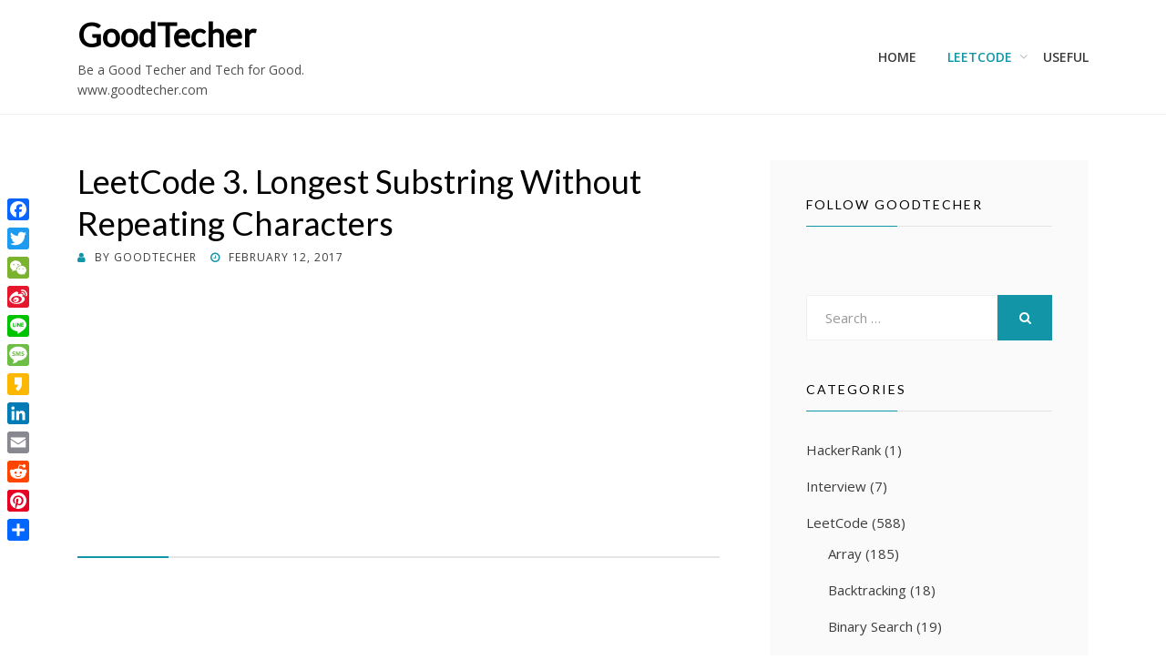

--- FILE ---
content_type: text/html; charset=UTF-8
request_url: https://www.goodtecher.com/leetcode-3-longest-substring-without-repeating-characters/
body_size: 13997
content:
<!DOCTYPE html>
<html dir="ltr" lang="en-US" prefix="og: https://ogp.me/ns#">
<head>
<meta charset="UTF-8">
<meta name="viewport" content="width=device-width, initial-scale=1.0">
<link rel="profile" href="http://gmpg.org/xfn/11">
<link rel="pingback" href="https://www.goodtecher.com/xmlrpc.php" />

<title>LeetCode 3. Longest Substring Without Repeating Characters | GoodTecher</title>

		<!-- All in One SEO 4.9.2 - aioseo.com -->
	<meta name="robots" content="max-image-preview:large" />
	<meta name="author" content="GoodTecher"/>
	<link rel="canonical" href="https://www.goodtecher.com/leetcode-3-longest-substring-without-repeating-characters/" />
	<meta name="generator" content="All in One SEO (AIOSEO) 4.9.2" />
		<meta property="og:locale" content="en_US" />
		<meta property="og:site_name" content="GoodTecher | Be a Good Techer and Tech for Good. www.goodtecher.com" />
		<meta property="og:type" content="article" />
		<meta property="og:title" content="LeetCode 3. Longest Substring Without Repeating Characters | GoodTecher" />
		<meta property="og:url" content="https://www.goodtecher.com/leetcode-3-longest-substring-without-repeating-characters/" />
		<meta property="article:published_time" content="2017-02-12T22:07:19+00:00" />
		<meta property="article:modified_time" content="2021-10-06T01:33:42+00:00" />
		<meta name="twitter:card" content="summary" />
		<meta name="twitter:title" content="LeetCode 3. Longest Substring Without Repeating Characters | GoodTecher" />
		<script type="application/ld+json" class="aioseo-schema">
			{"@context":"https:\/\/schema.org","@graph":[{"@type":"Article","@id":"https:\/\/www.goodtecher.com\/leetcode-3-longest-substring-without-repeating-characters\/#article","name":"LeetCode 3. Longest Substring Without Repeating Characters | GoodTecher","headline":"LeetCode 3. Longest Substring Without Repeating Characters","author":{"@id":"https:\/\/www.goodtecher.com\/author\/goodtechadmin\/#author"},"publisher":{"@id":"https:\/\/www.goodtecher.com\/#organization"},"datePublished":"2017-02-12T17:07:19-05:00","dateModified":"2021-10-05T21:33:42-04:00","inLanguage":"en-US","commentCount":10,"mainEntityOfPage":{"@id":"https:\/\/www.goodtecher.com\/leetcode-3-longest-substring-without-repeating-characters\/#webpage"},"isPartOf":{"@id":"https:\/\/www.goodtecher.com\/leetcode-3-longest-substring-without-repeating-characters\/#webpage"},"articleSection":"LeetCode, String, Adobe Interview Question, Amazon Interview Question, Bloomberg Interview Question, Yelp Interview Question"},{"@type":"BreadcrumbList","@id":"https:\/\/www.goodtecher.com\/leetcode-3-longest-substring-without-repeating-characters\/#breadcrumblist","itemListElement":[{"@type":"ListItem","@id":"https:\/\/www.goodtecher.com#listItem","position":1,"name":"Home","item":"https:\/\/www.goodtecher.com","nextItem":{"@type":"ListItem","@id":"https:\/\/www.goodtecher.com\/category\/leetcode\/#listItem","name":"LeetCode"}},{"@type":"ListItem","@id":"https:\/\/www.goodtecher.com\/category\/leetcode\/#listItem","position":2,"name":"LeetCode","item":"https:\/\/www.goodtecher.com\/category\/leetcode\/","nextItem":{"@type":"ListItem","@id":"https:\/\/www.goodtecher.com\/category\/leetcode\/string\/#listItem","name":"String"},"previousItem":{"@type":"ListItem","@id":"https:\/\/www.goodtecher.com#listItem","name":"Home"}},{"@type":"ListItem","@id":"https:\/\/www.goodtecher.com\/category\/leetcode\/string\/#listItem","position":3,"name":"String","item":"https:\/\/www.goodtecher.com\/category\/leetcode\/string\/","nextItem":{"@type":"ListItem","@id":"https:\/\/www.goodtecher.com\/leetcode-3-longest-substring-without-repeating-characters\/#listItem","name":"LeetCode 3. Longest Substring Without Repeating Characters"},"previousItem":{"@type":"ListItem","@id":"https:\/\/www.goodtecher.com\/category\/leetcode\/#listItem","name":"LeetCode"}},{"@type":"ListItem","@id":"https:\/\/www.goodtecher.com\/leetcode-3-longest-substring-without-repeating-characters\/#listItem","position":4,"name":"LeetCode 3. Longest Substring Without Repeating Characters","previousItem":{"@type":"ListItem","@id":"https:\/\/www.goodtecher.com\/category\/leetcode\/string\/#listItem","name":"String"}}]},{"@type":"Organization","@id":"https:\/\/www.goodtecher.com\/#organization","name":"GoodTecher","description":"Be a Good Techer and Tech for Good. www.goodtecher.com","url":"https:\/\/www.goodtecher.com\/"},{"@type":"Person","@id":"https:\/\/www.goodtecher.com\/author\/goodtechadmin\/#author","url":"https:\/\/www.goodtecher.com\/author\/goodtechadmin\/","name":"GoodTecher","image":{"@type":"ImageObject","@id":"https:\/\/www.goodtecher.com\/leetcode-3-longest-substring-without-repeating-characters\/#authorImage","url":"https:\/\/secure.gravatar.com\/avatar\/97197416f9f2cbd195ea3ad6ef2bca83005a1e7d622c159d4142271a845207e4?s=96&d=wavatar&r=g","width":96,"height":96,"caption":"GoodTecher"}},{"@type":"WebPage","@id":"https:\/\/www.goodtecher.com\/leetcode-3-longest-substring-without-repeating-characters\/#webpage","url":"https:\/\/www.goodtecher.com\/leetcode-3-longest-substring-without-repeating-characters\/","name":"LeetCode 3. Longest Substring Without Repeating Characters | GoodTecher","inLanguage":"en-US","isPartOf":{"@id":"https:\/\/www.goodtecher.com\/#website"},"breadcrumb":{"@id":"https:\/\/www.goodtecher.com\/leetcode-3-longest-substring-without-repeating-characters\/#breadcrumblist"},"author":{"@id":"https:\/\/www.goodtecher.com\/author\/goodtechadmin\/#author"},"creator":{"@id":"https:\/\/www.goodtecher.com\/author\/goodtechadmin\/#author"},"datePublished":"2017-02-12T17:07:19-05:00","dateModified":"2021-10-05T21:33:42-04:00"},{"@type":"WebSite","@id":"https:\/\/www.goodtecher.com\/#website","url":"https:\/\/www.goodtecher.com\/","name":"GoodTecher","description":"Be a Good Techer and Tech for Good. www.goodtecher.com","inLanguage":"en-US","publisher":{"@id":"https:\/\/www.goodtecher.com\/#organization"}}]}
		</script>
		<!-- All in One SEO -->

<link rel='dns-prefetch' href='//static.addtoany.com' />
<link rel='dns-prefetch' href='//www.googletagmanager.com' />
<link rel='dns-prefetch' href='//fonts.googleapis.com' />
<link rel='dns-prefetch' href='//pagead2.googlesyndication.com' />
<link rel="alternate" type="application/rss+xml" title="GoodTecher &raquo; Feed" href="https://www.goodtecher.com/feed/" />
<link rel="alternate" type="application/rss+xml" title="GoodTecher &raquo; Comments Feed" href="https://www.goodtecher.com/comments/feed/" />
<link rel="alternate" type="application/rss+xml" title="GoodTecher &raquo; LeetCode 3. Longest Substring Without Repeating Characters Comments Feed" href="https://www.goodtecher.com/leetcode-3-longest-substring-without-repeating-characters/feed/" />
<link rel="alternate" title="oEmbed (JSON)" type="application/json+oembed" href="https://www.goodtecher.com/wp-json/oembed/1.0/embed?url=https%3A%2F%2Fwww.goodtecher.com%2Fleetcode-3-longest-substring-without-repeating-characters%2F" />
<link rel="alternate" title="oEmbed (XML)" type="text/xml+oembed" href="https://www.goodtecher.com/wp-json/oembed/1.0/embed?url=https%3A%2F%2Fwww.goodtecher.com%2Fleetcode-3-longest-substring-without-repeating-characters%2F&#038;format=xml" />
<style id='wp-img-auto-sizes-contain-inline-css' type='text/css'>
img:is([sizes=auto i],[sizes^="auto," i]){contain-intrinsic-size:3000px 1500px}
/*# sourceURL=wp-img-auto-sizes-contain-inline-css */
</style>
<style id='wp-emoji-styles-inline-css' type='text/css'>

	img.wp-smiley, img.emoji {
		display: inline !important;
		border: none !important;
		box-shadow: none !important;
		height: 1em !important;
		width: 1em !important;
		margin: 0 0.07em !important;
		vertical-align: -0.1em !important;
		background: none !important;
		padding: 0 !important;
	}
/*# sourceURL=wp-emoji-styles-inline-css */
</style>
<style id='wp-block-library-inline-css' type='text/css'>
:root{--wp-block-synced-color:#7a00df;--wp-block-synced-color--rgb:122,0,223;--wp-bound-block-color:var(--wp-block-synced-color);--wp-editor-canvas-background:#ddd;--wp-admin-theme-color:#007cba;--wp-admin-theme-color--rgb:0,124,186;--wp-admin-theme-color-darker-10:#006ba1;--wp-admin-theme-color-darker-10--rgb:0,107,160.5;--wp-admin-theme-color-darker-20:#005a87;--wp-admin-theme-color-darker-20--rgb:0,90,135;--wp-admin-border-width-focus:2px}@media (min-resolution:192dpi){:root{--wp-admin-border-width-focus:1.5px}}.wp-element-button{cursor:pointer}:root .has-very-light-gray-background-color{background-color:#eee}:root .has-very-dark-gray-background-color{background-color:#313131}:root .has-very-light-gray-color{color:#eee}:root .has-very-dark-gray-color{color:#313131}:root .has-vivid-green-cyan-to-vivid-cyan-blue-gradient-background{background:linear-gradient(135deg,#00d084,#0693e3)}:root .has-purple-crush-gradient-background{background:linear-gradient(135deg,#34e2e4,#4721fb 50%,#ab1dfe)}:root .has-hazy-dawn-gradient-background{background:linear-gradient(135deg,#faaca8,#dad0ec)}:root .has-subdued-olive-gradient-background{background:linear-gradient(135deg,#fafae1,#67a671)}:root .has-atomic-cream-gradient-background{background:linear-gradient(135deg,#fdd79a,#004a59)}:root .has-nightshade-gradient-background{background:linear-gradient(135deg,#330968,#31cdcf)}:root .has-midnight-gradient-background{background:linear-gradient(135deg,#020381,#2874fc)}:root{--wp--preset--font-size--normal:16px;--wp--preset--font-size--huge:42px}.has-regular-font-size{font-size:1em}.has-larger-font-size{font-size:2.625em}.has-normal-font-size{font-size:var(--wp--preset--font-size--normal)}.has-huge-font-size{font-size:var(--wp--preset--font-size--huge)}.has-text-align-center{text-align:center}.has-text-align-left{text-align:left}.has-text-align-right{text-align:right}.has-fit-text{white-space:nowrap!important}#end-resizable-editor-section{display:none}.aligncenter{clear:both}.items-justified-left{justify-content:flex-start}.items-justified-center{justify-content:center}.items-justified-right{justify-content:flex-end}.items-justified-space-between{justify-content:space-between}.screen-reader-text{border:0;clip-path:inset(50%);height:1px;margin:-1px;overflow:hidden;padding:0;position:absolute;width:1px;word-wrap:normal!important}.screen-reader-text:focus{background-color:#ddd;clip-path:none;color:#444;display:block;font-size:1em;height:auto;left:5px;line-height:normal;padding:15px 23px 14px;text-decoration:none;top:5px;width:auto;z-index:100000}html :where(.has-border-color){border-style:solid}html :where([style*=border-top-color]){border-top-style:solid}html :where([style*=border-right-color]){border-right-style:solid}html :where([style*=border-bottom-color]){border-bottom-style:solid}html :where([style*=border-left-color]){border-left-style:solid}html :where([style*=border-width]){border-style:solid}html :where([style*=border-top-width]){border-top-style:solid}html :where([style*=border-right-width]){border-right-style:solid}html :where([style*=border-bottom-width]){border-bottom-style:solid}html :where([style*=border-left-width]){border-left-style:solid}html :where(img[class*=wp-image-]){height:auto;max-width:100%}:where(figure){margin:0 0 1em}html :where(.is-position-sticky){--wp-admin--admin-bar--position-offset:var(--wp-admin--admin-bar--height,0px)}@media screen and (max-width:600px){html :where(.is-position-sticky){--wp-admin--admin-bar--position-offset:0px}}

/*# sourceURL=wp-block-library-inline-css */
</style><style id='wp-block-heading-inline-css' type='text/css'>
h1:where(.wp-block-heading).has-background,h2:where(.wp-block-heading).has-background,h3:where(.wp-block-heading).has-background,h4:where(.wp-block-heading).has-background,h5:where(.wp-block-heading).has-background,h6:where(.wp-block-heading).has-background{padding:1.25em 2.375em}h1.has-text-align-left[style*=writing-mode]:where([style*=vertical-lr]),h1.has-text-align-right[style*=writing-mode]:where([style*=vertical-rl]),h2.has-text-align-left[style*=writing-mode]:where([style*=vertical-lr]),h2.has-text-align-right[style*=writing-mode]:where([style*=vertical-rl]),h3.has-text-align-left[style*=writing-mode]:where([style*=vertical-lr]),h3.has-text-align-right[style*=writing-mode]:where([style*=vertical-rl]),h4.has-text-align-left[style*=writing-mode]:where([style*=vertical-lr]),h4.has-text-align-right[style*=writing-mode]:where([style*=vertical-rl]),h5.has-text-align-left[style*=writing-mode]:where([style*=vertical-lr]),h5.has-text-align-right[style*=writing-mode]:where([style*=vertical-rl]),h6.has-text-align-left[style*=writing-mode]:where([style*=vertical-lr]),h6.has-text-align-right[style*=writing-mode]:where([style*=vertical-rl]){rotate:180deg}
/*# sourceURL=https://www.goodtecher.com/wp-includes/blocks/heading/style.min.css */
</style>
<style id='wp-block-list-inline-css' type='text/css'>
ol,ul{box-sizing:border-box}:root :where(.wp-block-list.has-background){padding:1.25em 2.375em}
/*# sourceURL=https://www.goodtecher.com/wp-includes/blocks/list/style.min.css */
</style>
<style id='wp-block-code-inline-css' type='text/css'>
.wp-block-code{box-sizing:border-box}.wp-block-code code{
  /*!rtl:begin:ignore*/direction:ltr;display:block;font-family:inherit;overflow-wrap:break-word;text-align:initial;white-space:pre-wrap
  /*!rtl:end:ignore*/}
/*# sourceURL=https://www.goodtecher.com/wp-includes/blocks/code/style.min.css */
</style>
<style id='wp-block-embed-inline-css' type='text/css'>
.wp-block-embed.alignleft,.wp-block-embed.alignright,.wp-block[data-align=left]>[data-type="core/embed"],.wp-block[data-align=right]>[data-type="core/embed"]{max-width:360px;width:100%}.wp-block-embed.alignleft .wp-block-embed__wrapper,.wp-block-embed.alignright .wp-block-embed__wrapper,.wp-block[data-align=left]>[data-type="core/embed"] .wp-block-embed__wrapper,.wp-block[data-align=right]>[data-type="core/embed"] .wp-block-embed__wrapper{min-width:280px}.wp-block-cover .wp-block-embed{min-height:240px;min-width:320px}.wp-block-embed{overflow-wrap:break-word}.wp-block-embed :where(figcaption){margin-bottom:1em;margin-top:.5em}.wp-block-embed iframe{max-width:100%}.wp-block-embed__wrapper{position:relative}.wp-embed-responsive .wp-has-aspect-ratio .wp-block-embed__wrapper:before{content:"";display:block;padding-top:50%}.wp-embed-responsive .wp-has-aspect-ratio iframe{bottom:0;height:100%;left:0;position:absolute;right:0;top:0;width:100%}.wp-embed-responsive .wp-embed-aspect-21-9 .wp-block-embed__wrapper:before{padding-top:42.85%}.wp-embed-responsive .wp-embed-aspect-18-9 .wp-block-embed__wrapper:before{padding-top:50%}.wp-embed-responsive .wp-embed-aspect-16-9 .wp-block-embed__wrapper:before{padding-top:56.25%}.wp-embed-responsive .wp-embed-aspect-4-3 .wp-block-embed__wrapper:before{padding-top:75%}.wp-embed-responsive .wp-embed-aspect-1-1 .wp-block-embed__wrapper:before{padding-top:100%}.wp-embed-responsive .wp-embed-aspect-9-16 .wp-block-embed__wrapper:before{padding-top:177.77%}.wp-embed-responsive .wp-embed-aspect-1-2 .wp-block-embed__wrapper:before{padding-top:200%}
/*# sourceURL=https://www.goodtecher.com/wp-includes/blocks/embed/style.min.css */
</style>
<style id='wp-block-paragraph-inline-css' type='text/css'>
.is-small-text{font-size:.875em}.is-regular-text{font-size:1em}.is-large-text{font-size:2.25em}.is-larger-text{font-size:3em}.has-drop-cap:not(:focus):first-letter{float:left;font-size:8.4em;font-style:normal;font-weight:100;line-height:.68;margin:.05em .1em 0 0;text-transform:uppercase}body.rtl .has-drop-cap:not(:focus):first-letter{float:none;margin-left:.1em}p.has-drop-cap.has-background{overflow:hidden}:root :where(p.has-background){padding:1.25em 2.375em}:where(p.has-text-color:not(.has-link-color)) a{color:inherit}p.has-text-align-left[style*="writing-mode:vertical-lr"],p.has-text-align-right[style*="writing-mode:vertical-rl"]{rotate:180deg}
/*# sourceURL=https://www.goodtecher.com/wp-includes/blocks/paragraph/style.min.css */
</style>
<style id='wp-block-preformatted-inline-css' type='text/css'>
.wp-block-preformatted{box-sizing:border-box;white-space:pre-wrap}:where(.wp-block-preformatted.has-background){padding:1.25em 2.375em}
/*# sourceURL=https://www.goodtecher.com/wp-includes/blocks/preformatted/style.min.css */
</style>
<style id='global-styles-inline-css' type='text/css'>
:root{--wp--preset--aspect-ratio--square: 1;--wp--preset--aspect-ratio--4-3: 4/3;--wp--preset--aspect-ratio--3-4: 3/4;--wp--preset--aspect-ratio--3-2: 3/2;--wp--preset--aspect-ratio--2-3: 2/3;--wp--preset--aspect-ratio--16-9: 16/9;--wp--preset--aspect-ratio--9-16: 9/16;--wp--preset--color--black: #000000;--wp--preset--color--cyan-bluish-gray: #abb8c3;--wp--preset--color--white: #ffffff;--wp--preset--color--pale-pink: #f78da7;--wp--preset--color--vivid-red: #cf2e2e;--wp--preset--color--luminous-vivid-orange: #ff6900;--wp--preset--color--luminous-vivid-amber: #fcb900;--wp--preset--color--light-green-cyan: #7bdcb5;--wp--preset--color--vivid-green-cyan: #00d084;--wp--preset--color--pale-cyan-blue: #8ed1fc;--wp--preset--color--vivid-cyan-blue: #0693e3;--wp--preset--color--vivid-purple: #9b51e0;--wp--preset--gradient--vivid-cyan-blue-to-vivid-purple: linear-gradient(135deg,rgb(6,147,227) 0%,rgb(155,81,224) 100%);--wp--preset--gradient--light-green-cyan-to-vivid-green-cyan: linear-gradient(135deg,rgb(122,220,180) 0%,rgb(0,208,130) 100%);--wp--preset--gradient--luminous-vivid-amber-to-luminous-vivid-orange: linear-gradient(135deg,rgb(252,185,0) 0%,rgb(255,105,0) 100%);--wp--preset--gradient--luminous-vivid-orange-to-vivid-red: linear-gradient(135deg,rgb(255,105,0) 0%,rgb(207,46,46) 100%);--wp--preset--gradient--very-light-gray-to-cyan-bluish-gray: linear-gradient(135deg,rgb(238,238,238) 0%,rgb(169,184,195) 100%);--wp--preset--gradient--cool-to-warm-spectrum: linear-gradient(135deg,rgb(74,234,220) 0%,rgb(151,120,209) 20%,rgb(207,42,186) 40%,rgb(238,44,130) 60%,rgb(251,105,98) 80%,rgb(254,248,76) 100%);--wp--preset--gradient--blush-light-purple: linear-gradient(135deg,rgb(255,206,236) 0%,rgb(152,150,240) 100%);--wp--preset--gradient--blush-bordeaux: linear-gradient(135deg,rgb(254,205,165) 0%,rgb(254,45,45) 50%,rgb(107,0,62) 100%);--wp--preset--gradient--luminous-dusk: linear-gradient(135deg,rgb(255,203,112) 0%,rgb(199,81,192) 50%,rgb(65,88,208) 100%);--wp--preset--gradient--pale-ocean: linear-gradient(135deg,rgb(255,245,203) 0%,rgb(182,227,212) 50%,rgb(51,167,181) 100%);--wp--preset--gradient--electric-grass: linear-gradient(135deg,rgb(202,248,128) 0%,rgb(113,206,126) 100%);--wp--preset--gradient--midnight: linear-gradient(135deg,rgb(2,3,129) 0%,rgb(40,116,252) 100%);--wp--preset--font-size--small: 13px;--wp--preset--font-size--medium: 20px;--wp--preset--font-size--large: 36px;--wp--preset--font-size--x-large: 42px;--wp--preset--spacing--20: 0.44rem;--wp--preset--spacing--30: 0.67rem;--wp--preset--spacing--40: 1rem;--wp--preset--spacing--50: 1.5rem;--wp--preset--spacing--60: 2.25rem;--wp--preset--spacing--70: 3.38rem;--wp--preset--spacing--80: 5.06rem;--wp--preset--shadow--natural: 6px 6px 9px rgba(0, 0, 0, 0.2);--wp--preset--shadow--deep: 12px 12px 50px rgba(0, 0, 0, 0.4);--wp--preset--shadow--sharp: 6px 6px 0px rgba(0, 0, 0, 0.2);--wp--preset--shadow--outlined: 6px 6px 0px -3px rgb(255, 255, 255), 6px 6px rgb(0, 0, 0);--wp--preset--shadow--crisp: 6px 6px 0px rgb(0, 0, 0);}:where(.is-layout-flex){gap: 0.5em;}:where(.is-layout-grid){gap: 0.5em;}body .is-layout-flex{display: flex;}.is-layout-flex{flex-wrap: wrap;align-items: center;}.is-layout-flex > :is(*, div){margin: 0;}body .is-layout-grid{display: grid;}.is-layout-grid > :is(*, div){margin: 0;}:where(.wp-block-columns.is-layout-flex){gap: 2em;}:where(.wp-block-columns.is-layout-grid){gap: 2em;}:where(.wp-block-post-template.is-layout-flex){gap: 1.25em;}:where(.wp-block-post-template.is-layout-grid){gap: 1.25em;}.has-black-color{color: var(--wp--preset--color--black) !important;}.has-cyan-bluish-gray-color{color: var(--wp--preset--color--cyan-bluish-gray) !important;}.has-white-color{color: var(--wp--preset--color--white) !important;}.has-pale-pink-color{color: var(--wp--preset--color--pale-pink) !important;}.has-vivid-red-color{color: var(--wp--preset--color--vivid-red) !important;}.has-luminous-vivid-orange-color{color: var(--wp--preset--color--luminous-vivid-orange) !important;}.has-luminous-vivid-amber-color{color: var(--wp--preset--color--luminous-vivid-amber) !important;}.has-light-green-cyan-color{color: var(--wp--preset--color--light-green-cyan) !important;}.has-vivid-green-cyan-color{color: var(--wp--preset--color--vivid-green-cyan) !important;}.has-pale-cyan-blue-color{color: var(--wp--preset--color--pale-cyan-blue) !important;}.has-vivid-cyan-blue-color{color: var(--wp--preset--color--vivid-cyan-blue) !important;}.has-vivid-purple-color{color: var(--wp--preset--color--vivid-purple) !important;}.has-black-background-color{background-color: var(--wp--preset--color--black) !important;}.has-cyan-bluish-gray-background-color{background-color: var(--wp--preset--color--cyan-bluish-gray) !important;}.has-white-background-color{background-color: var(--wp--preset--color--white) !important;}.has-pale-pink-background-color{background-color: var(--wp--preset--color--pale-pink) !important;}.has-vivid-red-background-color{background-color: var(--wp--preset--color--vivid-red) !important;}.has-luminous-vivid-orange-background-color{background-color: var(--wp--preset--color--luminous-vivid-orange) !important;}.has-luminous-vivid-amber-background-color{background-color: var(--wp--preset--color--luminous-vivid-amber) !important;}.has-light-green-cyan-background-color{background-color: var(--wp--preset--color--light-green-cyan) !important;}.has-vivid-green-cyan-background-color{background-color: var(--wp--preset--color--vivid-green-cyan) !important;}.has-pale-cyan-blue-background-color{background-color: var(--wp--preset--color--pale-cyan-blue) !important;}.has-vivid-cyan-blue-background-color{background-color: var(--wp--preset--color--vivid-cyan-blue) !important;}.has-vivid-purple-background-color{background-color: var(--wp--preset--color--vivid-purple) !important;}.has-black-border-color{border-color: var(--wp--preset--color--black) !important;}.has-cyan-bluish-gray-border-color{border-color: var(--wp--preset--color--cyan-bluish-gray) !important;}.has-white-border-color{border-color: var(--wp--preset--color--white) !important;}.has-pale-pink-border-color{border-color: var(--wp--preset--color--pale-pink) !important;}.has-vivid-red-border-color{border-color: var(--wp--preset--color--vivid-red) !important;}.has-luminous-vivid-orange-border-color{border-color: var(--wp--preset--color--luminous-vivid-orange) !important;}.has-luminous-vivid-amber-border-color{border-color: var(--wp--preset--color--luminous-vivid-amber) !important;}.has-light-green-cyan-border-color{border-color: var(--wp--preset--color--light-green-cyan) !important;}.has-vivid-green-cyan-border-color{border-color: var(--wp--preset--color--vivid-green-cyan) !important;}.has-pale-cyan-blue-border-color{border-color: var(--wp--preset--color--pale-cyan-blue) !important;}.has-vivid-cyan-blue-border-color{border-color: var(--wp--preset--color--vivid-cyan-blue) !important;}.has-vivid-purple-border-color{border-color: var(--wp--preset--color--vivid-purple) !important;}.has-vivid-cyan-blue-to-vivid-purple-gradient-background{background: var(--wp--preset--gradient--vivid-cyan-blue-to-vivid-purple) !important;}.has-light-green-cyan-to-vivid-green-cyan-gradient-background{background: var(--wp--preset--gradient--light-green-cyan-to-vivid-green-cyan) !important;}.has-luminous-vivid-amber-to-luminous-vivid-orange-gradient-background{background: var(--wp--preset--gradient--luminous-vivid-amber-to-luminous-vivid-orange) !important;}.has-luminous-vivid-orange-to-vivid-red-gradient-background{background: var(--wp--preset--gradient--luminous-vivid-orange-to-vivid-red) !important;}.has-very-light-gray-to-cyan-bluish-gray-gradient-background{background: var(--wp--preset--gradient--very-light-gray-to-cyan-bluish-gray) !important;}.has-cool-to-warm-spectrum-gradient-background{background: var(--wp--preset--gradient--cool-to-warm-spectrum) !important;}.has-blush-light-purple-gradient-background{background: var(--wp--preset--gradient--blush-light-purple) !important;}.has-blush-bordeaux-gradient-background{background: var(--wp--preset--gradient--blush-bordeaux) !important;}.has-luminous-dusk-gradient-background{background: var(--wp--preset--gradient--luminous-dusk) !important;}.has-pale-ocean-gradient-background{background: var(--wp--preset--gradient--pale-ocean) !important;}.has-electric-grass-gradient-background{background: var(--wp--preset--gradient--electric-grass) !important;}.has-midnight-gradient-background{background: var(--wp--preset--gradient--midnight) !important;}.has-small-font-size{font-size: var(--wp--preset--font-size--small) !important;}.has-medium-font-size{font-size: var(--wp--preset--font-size--medium) !important;}.has-large-font-size{font-size: var(--wp--preset--font-size--large) !important;}.has-x-large-font-size{font-size: var(--wp--preset--font-size--x-large) !important;}
/*# sourceURL=global-styles-inline-css */
</style>

<style id='classic-theme-styles-inline-css' type='text/css'>
/*! This file is auto-generated */
.wp-block-button__link{color:#fff;background-color:#32373c;border-radius:9999px;box-shadow:none;text-decoration:none;padding:calc(.667em + 2px) calc(1.333em + 2px);font-size:1.125em}.wp-block-file__button{background:#32373c;color:#fff;text-decoration:none}
/*# sourceURL=/wp-includes/css/classic-themes.min.css */
</style>
<link rel='stylesheet' id='amazonpolly-css' href='https://www.goodtecher.com/wp-content/plugins/amazon-polly/public/css/amazonpolly-public.css?ver=1.0.0' type='text/css' media='all' />
<link rel='stylesheet' id='cell-bootstrap-css' href='https://www.goodtecher.com/wp-content/themes/cell/css/bootstrap.css?ver=6.9' type='text/css' media='all' />
<link rel='stylesheet' id='cell-fontawesome-css' href='https://www.goodtecher.com/wp-content/themes/cell/css/font-awesome.css?ver=6.9' type='text/css' media='all' />
<link rel='stylesheet' id='cell-fonts-css' href='https://fonts.googleapis.com/css?family=Lato%7COpen+Sans%3A400%2C600&#038;subset=latin%2Clatin-ext' type='text/css' media='all' />
<link rel='stylesheet' id='cell-style-css' href='https://www.goodtecher.com/wp-content/themes/cell/style.css?ver=6.9' type='text/css' media='all' />
<style id='cell-style-inline-css' type='text/css'>
.credits-designer{ clip:rect(1px, 1px, 1px, 1px); position:absolute; }
/*# sourceURL=cell-style-inline-css */
</style>
<link rel='stylesheet' id='tablepress-default-css' href='https://www.goodtecher.com/wp-content/tablepress-combined.min.css?ver=22' type='text/css' media='all' />
<link rel='stylesheet' id='addtoany-css' href='https://www.goodtecher.com/wp-content/plugins/add-to-any/addtoany.min.css?ver=1.16' type='text/css' media='all' />
<style id='addtoany-inline-css' type='text/css'>
@media screen and (max-width:980px){
.a2a_floating_style.a2a_vertical_style{display:none;}
}
/*# sourceURL=addtoany-inline-css */
</style>
<script type="text/javascript" id="addtoany-core-js-before">
/* <![CDATA[ */
window.a2a_config=window.a2a_config||{};a2a_config.callbacks=[];a2a_config.overlays=[];a2a_config.templates={};

//# sourceURL=addtoany-core-js-before
/* ]]> */
</script>
<script type="text/javascript" defer src="https://static.addtoany.com/menu/page.js" id="addtoany-core-js"></script>
<script type="text/javascript" src="https://www.goodtecher.com/wp-includes/js/jquery/jquery.min.js?ver=3.7.1" id="jquery-core-js"></script>
<script type="text/javascript" src="https://www.goodtecher.com/wp-includes/js/jquery/jquery-migrate.min.js?ver=3.4.1" id="jquery-migrate-js"></script>
<script type="text/javascript" defer src="https://www.goodtecher.com/wp-content/plugins/add-to-any/addtoany.min.js?ver=1.1" id="addtoany-jquery-js"></script>
<script type="text/javascript" src="https://www.goodtecher.com/wp-content/plugins/amazon-polly/public/js/amazonpolly-public.js?ver=1.0.0" id="amazonpolly-js"></script>

<!-- Google tag (gtag.js) snippet added by Site Kit -->
<!-- Google Analytics snippet added by Site Kit -->
<script type="text/javascript" src="https://www.googletagmanager.com/gtag/js?id=GT-5TPL7V32" id="google_gtagjs-js" async></script>
<script type="text/javascript" id="google_gtagjs-js-after">
/* <![CDATA[ */
window.dataLayer = window.dataLayer || [];function gtag(){dataLayer.push(arguments);}
gtag("set","linker",{"domains":["www.goodtecher.com"]});
gtag("js", new Date());
gtag("set", "developer_id.dZTNiMT", true);
gtag("config", "GT-5TPL7V32");
//# sourceURL=google_gtagjs-js-after
/* ]]> */
</script>
<link rel="https://api.w.org/" href="https://www.goodtecher.com/wp-json/" /><link rel="alternate" title="JSON" type="application/json" href="https://www.goodtecher.com/wp-json/wp/v2/posts/63" /><link rel="EditURI" type="application/rsd+xml" title="RSD" href="https://www.goodtecher.com/xmlrpc.php?rsd" />
<meta name="generator" content="WordPress 6.9" />
<link rel='shortlink' href='https://www.goodtecher.com/?p=63' />
<meta name="generator" content="Site Kit by Google 1.168.0" />
<!-- Google AdSense meta tags added by Site Kit -->
<meta name="google-adsense-platform-account" content="ca-host-pub-2644536267352236">
<meta name="google-adsense-platform-domain" content="sitekit.withgoogle.com">
<!-- End Google AdSense meta tags added by Site Kit -->

	
		<style type="text/css">
			.site-title a,
		.site-title a:visited {
			color: #000000;
		}
		.site-title a:hover,
		.site-title a:focus,
		.site-title a:active {
			opacity: 0.7;
		}
		.site-description {
			color: #000000;
			opacity: 0.7;
		}
		</style>


<!-- Google AdSense snippet added by Site Kit -->
<script type="text/javascript" async="async" src="https://pagead2.googlesyndication.com/pagead/js/adsbygoogle.js?client=ca-pub-2453567142680956&amp;host=ca-host-pub-2644536267352236" crossorigin="anonymous"></script>

<!-- End Google AdSense snippet added by Site Kit -->
<link rel="icon" href="https://www.goodtecher.com/wp-content/uploads/2017/02/cropped-logo350-32x32.png" sizes="32x32" />
<link rel="icon" href="https://www.goodtecher.com/wp-content/uploads/2017/02/cropped-logo350-192x192.png" sizes="192x192" />
<link rel="apple-touch-icon" href="https://www.goodtecher.com/wp-content/uploads/2017/02/cropped-logo350-180x180.png" />
<meta name="msapplication-TileImage" content="https://www.goodtecher.com/wp-content/uploads/2017/02/cropped-logo350-270x270.png" />
</head>
<body class="wp-singular post-template-default single single-post postid-63 single-format-standard wp-theme-cell has-site-branding has-wide-theme-style has-right-sidebar">
<div id="page" class="site-wrapper site">

	<header id="masthead" class="site-header" role="banner">
		<div class="container">
			<div class="row">
				<div class="col-xl-12">

					<div class="site-header-inside-wrapper">
						<div class="site-branding-wrapper">
							<div class="site-logo-wrapper"></div>
							<div class="site-branding">
																	<p class="site-title"><a href="https://www.goodtecher.com/" title="GoodTecher" rel="home">GoodTecher</a></p>
								
																<p class="site-description">Be a Good Techer and Tech for Good. www.goodtecher.com</p>
															</div>
						</div><!-- .site-branding-wrapper -->

						<nav id="site-navigation" class="main-navigation" role="navigation">
							<a class="skip-link screen-reader-text" href="#content">Skip to content</a>
							<div class="toggle-menu-wrapper">
								<a href="#header-menu-responsive" title="Menu" class="toggle-menu-control">
									<span class="toggle-menu-label">Menu</span>
								</a>
							</div>

							<div class="site-header-menu"><ul id="menu-1" class="header-menu sf-menu"><li id="menu-item-19" class="menu-item menu-item-type-custom menu-item-object-custom menu-item-19"><a href="http://18.234.51.207">Home</a></li>
<li id="menu-item-16" class="menu-item menu-item-type-taxonomy menu-item-object-category current-post-ancestor current-menu-parent current-post-parent menu-item-has-children menu-item-16"><a href="https://www.goodtecher.com/category/leetcode/">LeetCode</a>
<ul class="sub-menu">
	<li id="menu-item-82" class="menu-item menu-item-type-taxonomy menu-item-object-category menu-item-82"><a href="https://www.goodtecher.com/category/leetcode/array/">Array</a></li>
	<li id="menu-item-281" class="menu-item menu-item-type-taxonomy menu-item-object-category menu-item-281"><a href="https://www.goodtecher.com/category/leetcode/binary-search/">Binary Search</a></li>
	<li id="menu-item-282" class="menu-item menu-item-type-taxonomy menu-item-object-category menu-item-282"><a href="https://www.goodtecher.com/category/leetcode/binary-tree/">Binary Tree</a></li>
	<li id="menu-item-320" class="menu-item menu-item-type-taxonomy menu-item-object-category menu-item-320"><a href="https://www.goodtecher.com/category/leetcode/depth-first-search/">Depth First Search</a></li>
	<li id="menu-item-1060" class="menu-item menu-item-type-taxonomy menu-item-object-category menu-item-1060"><a href="https://www.goodtecher.com/category/leetcode/design/">Design</a></li>
	<li id="menu-item-396" class="menu-item menu-item-type-taxonomy menu-item-object-category menu-item-396"><a href="https://www.goodtecher.com/category/leetcode/dynamic-programming/">Dynamic Programming</a></li>
	<li id="menu-item-31" class="menu-item menu-item-type-taxonomy menu-item-object-category menu-item-31"><a href="https://www.goodtecher.com/category/leetcode/linked-list/">Linked List</a></li>
	<li id="menu-item-62" class="menu-item menu-item-type-taxonomy menu-item-object-category menu-item-62"><a href="https://www.goodtecher.com/category/leetcode/math/">Math</a></li>
	<li id="menu-item-321" class="menu-item menu-item-type-taxonomy menu-item-object-category menu-item-321"><a href="https://www.goodtecher.com/category/leetcode/stack/">Stack</a></li>
	<li id="menu-item-89" class="menu-item menu-item-type-taxonomy menu-item-object-category current-post-ancestor current-menu-parent current-post-parent menu-item-89"><a href="https://www.goodtecher.com/category/leetcode/string/">String</a></li>
	<li id="menu-item-61" class="menu-item menu-item-type-taxonomy menu-item-object-category menu-item-61"><a href="https://www.goodtecher.com/category/leetcode/two-pointers/">Two Pointers</a></li>
	<li id="menu-item-866" class="menu-item menu-item-type-taxonomy menu-item-object-category menu-item-866"><a href="https://www.goodtecher.com/category/leetcode/union-find/">Union Find</a></li>
</ul>
</li>
<li id="menu-item-854" class="menu-item menu-item-type-taxonomy menu-item-object-category menu-item-854"><a href="https://www.goodtecher.com/category/useful/">Useful</a></li>
</ul></div>						</nav><!-- .main-navigation -->
					</div><!-- .site-header-inside-wrapper -->

				</div><!-- .col-xl-12 -->
			</div><!-- .row -->
		</div><!-- .container -->
	</header><!-- #masthead -->

	<div id="content" class="site-content">

	<div class="container">
		<div class="row">

			<div id="primary" class="content-area col-xs-12 col-sm-12 col-md-12 col-lg-8 col-xl-8">
				<main id="main" class="site-main" role="main">

				
					
<article id="post-63" class="post-63 post type-post status-publish format-standard hentry category-leetcode category-string tag-adobe-interview-question tag-amazon-interview-question tag-bloomberg-interview-question tag-yelp-interview-question">

	<div class="entry-header-wrapper">
		<header class="entry-header">
			<h1 class="entry-title entry-title-single">LeetCode 3. Longest Substring Without Repeating Characters</h1>		</header><!-- .entry-header -->

		<div class="entry-meta entry-meta-header-after">
			<ul>
				<li><span class="byline"> by <span class="entry-author author vcard"><a class="entry-author-link url fn n" href="https://www.goodtecher.com/author/goodtechadmin/" rel="author"><span class="entry-author-name">GoodTecher</span></a></span></span></li><li><span class="posted-on"><span class="screen-reader-text">Posted on</span><a href="https://www.goodtecher.com/leetcode-3-longest-substring-without-repeating-characters/" rel="bookmark"> <time class="entry-date published" datetime="2017-02-12T17:07:19-05:00">February 12, 2017</time><time class="updated" datetime="2021-10-05T21:33:42-04:00">October 5, 2021</time></a></span></li>			</ul>
		</div><!-- .entry-meta -->
	</div><!-- .entry-header-wrapper -->

	<div class="entry-content">
		
<figure class="wp-block-embed is-type-video is-provider-youtube wp-block-embed-youtube wp-embed-aspect-4-3 wp-has-aspect-ratio"><div class="wp-block-embed__wrapper">
<iframe title="LeetCode Tutorial 3. Longest Substring Without Repeating Characters" width="705" height="529" src="https://www.youtube.com/embed/4-LshVFzfLI?feature=oembed" frameborder="0" allow="accelerometer; autoplay; encrypted-media; gyroscope; picture-in-picture" allowfullscreen></iframe>
</div></figure>



<h2 class="wp-block-heading">Description</h2>



<p><a href="https://leetcode.com/problems/longest-substring-without-repeating-characters/">https://leetcode.com/problems/longest-substring-without-repeating-characters/</a></p>



<p>Given a string, find the length of the&nbsp;<strong>longest substring</strong>&nbsp;without repeating characters.</p>



<p><strong>Example 1:</strong></p>



<pre class="wp-block-preformatted"><strong>Input: </strong>"abcabcbb"
<strong>Output: </strong>3 
<strong>Explanation:</strong> The answer is <code>"abc"</code>, with the length of 3. 
</pre>



<p><strong>Example 2:</strong></p>



<pre class="wp-block-preformatted"><strong>Input: </strong>"bbbbb"
<strong>Output: </strong>1
<strong>Explanation: </strong>The answer is <code>"b"</code>, with the length of 1.
</pre>



<p><strong>Example 3:</strong></p>



<pre class="wp-block-preformatted"><strong>Input: </strong>"pwwkew"
<strong>Output: </strong>3
<strong>Explanation: </strong>The answer is <code>"wke"</code>, with the length of 3. 
             Note that the answer must be a <strong>substring</strong>, <code>"pwke"</code> is a <em>subsequence</em> and not a substring.</pre>



<h2 class="wp-block-heading">Explanation</h2>



<p>We use two pointers technique to solve the problem. One slow pointer <strong>i</strong>, one fast pointer <strong>j</strong>.</p>



<p>We also add a HashSet to store the characters which have&nbsp;been visited by <strong>j</strong> pointer to help detect repeating characters.</p>



<p>We keep moving <strong>j</strong>&nbsp;pointer right further.</p>



<ul class="wp-block-list"><li>If current <strong>s.charAt(j)</strong> character is not in the HashSet, we add the character to the HashSet and keep moving&nbsp;<span class="maths katex-rendered"><span class="katex"><strong><span class="katex-mathml">j </span></strong></span></span>further.</li><li>If current <strong>s.charAt(j)</strong> character is in the HashSet, we remove the character i is visiting and move <strong>i</strong> forward. At this point, we found the maximum size of substrings without duplicate characters start with index <span class="maths katex-rendered"><span class="katex"><strong><span class="katex-mathml">i</span></strong></span></span>. We move <strong>i&nbsp;</strong>pointer&nbsp;one step further.</li></ul>



<p>When <strong>j </strong>pointer&nbsp;iterates all the characters of the string, we get the max length of the longest substring&nbsp;without repeating characters.</p>



<h2 class="wp-block-heading">Java Solution</h2>



<pre class="wp-block-code"><code>class Solution {
    public int lengthOfLongestSubstring(String s) {
        int maxLength = 0;
        HashSet&lt;Character&gt; set = new HashSet&lt;&gt;();
        
        int i = 0;
        int j = 0;
        while (j &lt; s.length()) {
            if (!set.contains(s.charAt(j))) {
                set.add(s.charAt(j));
                j++;
                maxLength = Math.max(maxLength, j - i);
            } else {
                set.remove(s.charAt(i));
                i++;
            }
        }
        return maxLength;
    }
}</code></pre>



<h2 class="wp-block-heading">Python Solution</h2>



<pre class="wp-block-code"><code>class Solution:
    def lengthOfLongestSubstring(self, s: str) -> int:
        
        counter = {}
        
        j = 0
        
        longest = 0
        
        for i in range(len(s)):            
            while j &lt; len(s) and s&#91;j] not in counter:                
                longest = max(longest, j - i + 1)
                counter&#91;s&#91;j]] = counter.get(s&#91;j], 0) + 1            
                j += 1
                       
            counter&#91;s&#91;i]] -= 1
            
            if counter&#91;s&#91;i]] == 0:
                del counter&#91;s&#91;i]]
                
        return longest</code></pre>



<ul class="wp-block-list"><li>Time complexity:&nbsp;O(n).</li><li>Space complexity:&nbsp;O(m). m is the size of the charset.</li></ul>
			</div><!-- .entry-content -->

	<footer class="entry-meta entry-meta-footer">
		<span class="cat-links">Posted in <a href="https://www.goodtecher.com/category/leetcode/" rel="category tag">LeetCode</a>, <a href="https://www.goodtecher.com/category/leetcode/string/" rel="category tag">String</a></span><span class="tags-links">Tagged <a href="https://www.goodtecher.com/tag/adobe-interview-question/" rel="tag">Adobe Interview Question</a>, <a href="https://www.goodtecher.com/tag/amazon-interview-question/" rel="tag">Amazon Interview Question</a>, <a href="https://www.goodtecher.com/tag/bloomberg-interview-question/" rel="tag">Bloomberg Interview Question</a>, <a href="https://www.goodtecher.com/tag/yelp-interview-question/" rel="tag">Yelp Interview Question</a></span>	</footer><!-- .entry-meta -->

</article><!-- #post-## -->

					
					
	<nav class="navigation post-navigation" aria-label="Posts">
		<h2 class="screen-reader-text">Post navigation</h2>
		<div class="nav-links"><div class="nav-previous"><a href="https://www.goodtecher.com/leetcode-7-reverse-integer/" rel="prev"><span class="meta-nav">Prev</span> <span class="post-title">LeetCode 7. Reverse Integer</span></a></div><div class="nav-next"><a href="https://www.goodtecher.com/hackerrank-staircase-java/" rel="next"><span class="meta-nav">Next</span> <span class="post-title">HackerRank &#8211; Staircase (Java)</span></a></div></div>
	</nav>
					
<div id="comments" class="comments-area">

	
		<div class="comments-area-wrapper">

	<h2 class="comments-title">
			10 Thoughts to &ldquo;LeetCode 3. Longest Substring Without Repeating Characters&rdquo;		</h2>

				<nav id="comment-nav-above" class="navigation comment-navigation comment-navigation-above" role="navigation">
			<h1 class="screen-reader-text">Comment navigation</h1>
			<div class="nav-links">
				<div class="nav-previous"><a href="https://www.goodtecher.com/leetcode-3-longest-substring-without-repeating-characters/comment-page-1/#comments" >Older Comments</a></div>
				<div class="nav-next"></div>
			</div><!-- .nav-links -->
		</nav><!-- #comment-nav-above -->
		
		<ol class="comment-list">
					<li id="comment-54685" class="comment even thread-even depth-1">
			<article id="div-comment-54685" class="comment-body">
				<footer class="comment-meta">
					<div class="comment-author vcard">
						<img alt='' src='https://secure.gravatar.com/avatar/4b2fc90631c1fe62b6f17014a6cdac159b744fff2c3c2ef8968c7d6ffe1fefa6?s=68&#038;d=wavatar&#038;r=g' srcset='https://secure.gravatar.com/avatar/4b2fc90631c1fe62b6f17014a6cdac159b744fff2c3c2ef8968c7d6ffe1fefa6?s=136&#038;d=wavatar&#038;r=g 2x' class='avatar avatar-68 photo' height='68' width='68' decoding='async'/>						<b class="fn">koreshiabraham</b> <span class="says">says:</span>					</div><!-- .comment-author -->

					<div class="comment-metadata">
						<a href="https://www.goodtecher.com/leetcode-3-longest-substring-without-repeating-characters/comment-page-2/#comment-54685"><time datetime="2021-12-22T23:34:50-05:00">December 22, 2021 at 11:34 pm</time></a>					</div><!-- .comment-metadata -->

									</footer><!-- .comment-meta -->

				<div class="comment-content">
					<p>It is a best solution very popular and helpful:<br />
<a href="https://www.youtube.com/watch?v=-QPgQJl_CDg&#038;ab_channel=EricProgramming" rel="nofollow ugc">https://www.youtube.com/watch?v=-QPgQJl_CDg&#038;ab_channel=EricProgramming</a></p>
				</div><!-- .comment-content -->

				<div class="reply"><a rel="nofollow" class="comment-reply-link" href="#comment-54685" data-commentid="54685" data-postid="63" data-belowelement="div-comment-54685" data-respondelement="respond" data-replyto="Reply to koreshiabraham" aria-label="Reply to koreshiabraham">Reply</a></div>			</article><!-- .comment-body -->
		</li><!-- #comment-## -->
		</ol><!-- .comment-list -->

				<nav id="comment-nav-below" class="navigation comment-navigation comment-navigation-below" role="navigation">
			<h1 class="screen-reader-text">Comment navigation</h1>
			<div class="nav-links">
				<div class="nav-previous"><a href="https://www.goodtecher.com/leetcode-3-longest-substring-without-repeating-characters/comment-page-1/#comments" >Older Comments</a></div>
				<div class="nav-next"></div>
			</div><!-- .nav-links -->
		</nav><!-- #comment-nav-above -->
		
	</div><!-- .comments-area-wrapper -->
	
	
		<div id="respond" class="comment-respond">
		<h3 id="reply-title" class="comment-reply-title">Leave a Reply <small><a rel="nofollow" id="cancel-comment-reply-link" href="/leetcode-3-longest-substring-without-repeating-characters/#respond" style="display:none;">Cancel reply</a></small></h3><form action="https://www.goodtecher.com/wp-comments-post.php" method="post" id="commentform" class="comment-form"><p class="comment-notes"><span id="email-notes">Your email address will not be published.</span> <span class="required-field-message">Required fields are marked <span class="required">*</span></span></p><p class="comment-form-comment"><label for="comment">Comment <span class="required">*</span></label> <textarea id="comment" name="comment" cols="45" rows="8" maxlength="65525" required></textarea></p><p class="comment-form-author"><label for="author">Name <span class="required">*</span></label> <input id="author" name="author" type="text" value="" size="30" maxlength="245" autocomplete="name" required /></p>
<p class="comment-form-email"><label for="email">Email <span class="required">*</span></label> <input id="email" name="email" type="email" value="" size="30" maxlength="100" aria-describedby="email-notes" autocomplete="email" required /></p>
<p class="comment-form-url"><label for="url">Website</label> <input id="url" name="url" type="url" value="" size="30" maxlength="200" autocomplete="url" /></p>
<p class="form-submit"><input name="submit" type="submit" id="submit" class="submit" value="Post Comment" /> <input type='hidden' name='comment_post_ID' value='63' id='comment_post_ID' />
<input type='hidden' name='comment_parent' id='comment_parent' value='0' />
</p><p style="display: none;"><input type="hidden" id="akismet_comment_nonce" name="akismet_comment_nonce" value="0f29972a96" /></p><p style="display: none !important;" class="akismet-fields-container" data-prefix="ak_"><label>&#916;<textarea name="ak_hp_textarea" cols="45" rows="8" maxlength="100"></textarea></label><input type="hidden" id="ak_js_1" name="ak_js" value="187"/><script>document.getElementById( "ak_js_1" ).setAttribute( "value", ( new Date() ).getTime() );</script></p></form>	</div><!-- #respond -->
	
</div><!-- #comments -->

				
				</main><!-- #main -->
			</div><!-- #primary -->

			<div id="site-sidebar" class="sidebar-area col-xs-12 col-sm-12 col-md-12 col-lg-4 col-xl-4">
	<div id="secondary" class="sidebar widget-area" role="complementary">
		<aside id="text-3" class="widget widget_text"><h2 class="widget-title">Follow GoodTecher</h2>			<div class="textwidget"><p><script src="https://apis.google.com/js/platform.js"></script></p>
<div class="g-ytsubscribe" data-channelid="UCH5mNHKWlU8w44gfby7Br9g" data-layout="full" data-count="default"></div>
</div>
		</aside><aside id="search-2" class="widget widget_search">
<form role="search" method="get" class="search-form" action="https://www.goodtecher.com/">
	<label>
		<span class="screen-reader-text">Search for:</span>
		<input type="search" class="search-field" placeholder="Search &hellip;" value="" name="s" title="Search for:" />
	</label>
	<button type="submit" class="search-submit"><span class="screen-reader-text">Search</span></button>
</form>
</aside><aside id="categories-2" class="widget widget_categories"><h2 class="widget-title">Categories</h2>
			<ul>
					<li class="cat-item cat-item-20"><a href="https://www.goodtecher.com/category/hackerrank/">HackerRank</a> (1)
</li>
	<li class="cat-item cat-item-4"><a href="https://www.goodtecher.com/category/interview/">Interview</a> (7)
</li>
	<li class="cat-item cat-item-3"><a href="https://www.goodtecher.com/category/leetcode/">LeetCode</a> (588)
<ul class='children'>
	<li class="cat-item cat-item-23"><a href="https://www.goodtecher.com/category/leetcode/array/">Array</a> (185)
</li>
	<li class="cat-item cat-item-282"><a href="https://www.goodtecher.com/category/leetcode/backtracking/">Backtracking</a> (18)
</li>
	<li class="cat-item cat-item-52"><a href="https://www.goodtecher.com/category/leetcode/binary-search/">Binary Search</a> (19)
</li>
	<li class="cat-item cat-item-53"><a href="https://www.goodtecher.com/category/leetcode/binary-tree/">Binary Tree</a> (63)
</li>
	<li class="cat-item cat-item-280"><a href="https://www.goodtecher.com/category/leetcode/bit-manipulation/">Bit Manipulation</a> (15)
</li>
	<li class="cat-item cat-item-287"><a href="https://www.goodtecher.com/category/leetcode/database/">Database</a> (40)
</li>
	<li class="cat-item cat-item-55"><a href="https://www.goodtecher.com/category/leetcode/depth-first-search/">Depth First Search</a> (6)
</li>
	<li class="cat-item cat-item-275"><a href="https://www.goodtecher.com/category/leetcode/design/">Design</a> (10)
</li>
	<li class="cat-item cat-item-61"><a href="https://www.goodtecher.com/category/leetcode/dynamic-programming/">Dynamic Programming</a> (17)
</li>
	<li class="cat-item cat-item-285"><a href="https://www.goodtecher.com/category/leetcode/graph/">Graph</a> (18)
</li>
	<li class="cat-item cat-item-288"><a href="https://www.goodtecher.com/category/leetcode/greedy/">Greedy</a> (5)
</li>
	<li class="cat-item cat-item-289"><a href="https://www.goodtecher.com/category/leetcode/heap/">Heap</a> (1)
</li>
	<li class="cat-item cat-item-6"><a href="https://www.goodtecher.com/category/leetcode/linked-list/">Linked List</a> (26)
</li>
	<li class="cat-item cat-item-17"><a href="https://www.goodtecher.com/category/leetcode/math/">Math</a> (36)
</li>
	<li class="cat-item cat-item-286"><a href="https://www.goodtecher.com/category/leetcode/recursion/">Recursion</a> (3)
</li>
	<li class="cat-item cat-item-284"><a href="https://www.goodtecher.com/category/leetcode/sorting/">Sorting</a> (11)
</li>
	<li class="cat-item cat-item-33"><a href="https://www.goodtecher.com/category/leetcode/stack/">Stack</a> (11)
</li>
	<li class="cat-item cat-item-30"><a href="https://www.goodtecher.com/category/leetcode/string/">String</a> (95)
</li>
	<li class="cat-item cat-item-16"><a href="https://www.goodtecher.com/category/leetcode/two-pointers/">Two Pointers</a> (12)
</li>
	<li class="cat-item cat-item-255"><a href="https://www.goodtecher.com/category/leetcode/union-find/">Union Find</a> (2)
</li>
</ul>
</li>
	<li class="cat-item cat-item-37"><a href="https://www.goodtecher.com/category/machine-learning/">Machine Learning</a> (7)
</li>
	<li class="cat-item cat-item-45"><a href="https://www.goodtecher.com/category/technical-solutions/">Technical Solutions</a> (2)
</li>
	<li class="cat-item cat-item-253"><a href="https://www.goodtecher.com/category/useful/">Useful</a> (3)
</li>
			</ul>

			</aside>	</div><!-- .sidebar -->
</div><!-- .col-* columns of main sidebar -->

		</div><!-- .row -->
	</div><!-- .container -->


	</div><!-- #content -->

	<footer id="colophon" class="site-footer" role="contentinfo">

		<div class="site-info">
			<div class="site-info-inside">

				<div class="container">

					<div class="row">
						<div class="col-xl-12">
							<div class="credits">
								<div class="credits credits-blog">&copy; Copyright 2026 &#8211; <a href="https://www.goodtecher.com/">GoodTecher</a></div><div class="credits credits-designer">Cell Theme by <a href="https://designorbital.com" title="DesignOrbital">DesignOrbital</a> <span>&sdot;</span> Powered by <a href="https://wordpress.org" title="WordPress">WordPress</a></div>							</div><!-- .credits -->
						</div><!-- .col -->
					</div><!-- .row -->

				</div><!-- .container -->

			</div><!-- .site-info-inside -->
		</div><!-- .site-info -->

	</footer><!-- #colophon -->

</div><!-- #page .site-wrapper -->

<div class="overlay-effect"></div><!-- .overlay-effect -->

<script type="speculationrules">
{"prefetch":[{"source":"document","where":{"and":[{"href_matches":"/*"},{"not":{"href_matches":["/wp-*.php","/wp-admin/*","/wp-content/uploads/*","/wp-content/*","/wp-content/plugins/*","/wp-content/themes/cell/*","/*\\?(.+)"]}},{"not":{"selector_matches":"a[rel~=\"nofollow\"]"}},{"not":{"selector_matches":".no-prefetch, .no-prefetch a"}}]},"eagerness":"conservative"}]}
</script>
<div class="a2a_kit a2a_kit_size_24 a2a_floating_style a2a_vertical_style" style="left:0px;top:210px;background-color:transparent"><a class="a2a_button_facebook" href="https://www.addtoany.com/add_to/facebook?linkurl=https%3A%2F%2Fwww.goodtecher.com%2Fleetcode-3-longest-substring-without-repeating-characters%2F&amp;linkname=LeetCode%203.%20Longest%20Substring%20Without%20Repeating%20Characters%20%7C%20GoodTecher" title="Facebook" rel="nofollow noopener" target="_blank"></a><a class="a2a_button_twitter" href="https://www.addtoany.com/add_to/twitter?linkurl=https%3A%2F%2Fwww.goodtecher.com%2Fleetcode-3-longest-substring-without-repeating-characters%2F&amp;linkname=LeetCode%203.%20Longest%20Substring%20Without%20Repeating%20Characters%20%7C%20GoodTecher" title="Twitter" rel="nofollow noopener" target="_blank"></a><a class="a2a_button_wechat" href="https://www.addtoany.com/add_to/wechat?linkurl=https%3A%2F%2Fwww.goodtecher.com%2Fleetcode-3-longest-substring-without-repeating-characters%2F&amp;linkname=LeetCode%203.%20Longest%20Substring%20Without%20Repeating%20Characters%20%7C%20GoodTecher" title="WeChat" rel="nofollow noopener" target="_blank"></a><a class="a2a_button_sina_weibo" href="https://www.addtoany.com/add_to/sina_weibo?linkurl=https%3A%2F%2Fwww.goodtecher.com%2Fleetcode-3-longest-substring-without-repeating-characters%2F&amp;linkname=LeetCode%203.%20Longest%20Substring%20Without%20Repeating%20Characters%20%7C%20GoodTecher" title="Sina Weibo" rel="nofollow noopener" target="_blank"></a><a class="a2a_button_line" href="https://www.addtoany.com/add_to/line?linkurl=https%3A%2F%2Fwww.goodtecher.com%2Fleetcode-3-longest-substring-without-repeating-characters%2F&amp;linkname=LeetCode%203.%20Longest%20Substring%20Without%20Repeating%20Characters%20%7C%20GoodTecher" title="Line" rel="nofollow noopener" target="_blank"></a><a class="a2a_button_sms" href="https://www.addtoany.com/add_to/sms?linkurl=https%3A%2F%2Fwww.goodtecher.com%2Fleetcode-3-longest-substring-without-repeating-characters%2F&amp;linkname=LeetCode%203.%20Longest%20Substring%20Without%20Repeating%20Characters%20%7C%20GoodTecher" title="Message" rel="nofollow noopener" target="_blank"></a><a class="a2a_button_kakao" href="https://www.addtoany.com/add_to/kakao?linkurl=https%3A%2F%2Fwww.goodtecher.com%2Fleetcode-3-longest-substring-without-repeating-characters%2F&amp;linkname=LeetCode%203.%20Longest%20Substring%20Without%20Repeating%20Characters%20%7C%20GoodTecher" title="Kakao" rel="nofollow noopener" target="_blank"></a><a class="a2a_button_linkedin" href="https://www.addtoany.com/add_to/linkedin?linkurl=https%3A%2F%2Fwww.goodtecher.com%2Fleetcode-3-longest-substring-without-repeating-characters%2F&amp;linkname=LeetCode%203.%20Longest%20Substring%20Without%20Repeating%20Characters%20%7C%20GoodTecher" title="LinkedIn" rel="nofollow noopener" target="_blank"></a><a class="a2a_button_email" href="https://www.addtoany.com/add_to/email?linkurl=https%3A%2F%2Fwww.goodtecher.com%2Fleetcode-3-longest-substring-without-repeating-characters%2F&amp;linkname=LeetCode%203.%20Longest%20Substring%20Without%20Repeating%20Characters%20%7C%20GoodTecher" title="Email" rel="nofollow noopener" target="_blank"></a><a class="a2a_button_reddit" href="https://www.addtoany.com/add_to/reddit?linkurl=https%3A%2F%2Fwww.goodtecher.com%2Fleetcode-3-longest-substring-without-repeating-characters%2F&amp;linkname=LeetCode%203.%20Longest%20Substring%20Without%20Repeating%20Characters%20%7C%20GoodTecher" title="Reddit" rel="nofollow noopener" target="_blank"></a><a class="a2a_button_pinterest" href="https://www.addtoany.com/add_to/pinterest?linkurl=https%3A%2F%2Fwww.goodtecher.com%2Fleetcode-3-longest-substring-without-repeating-characters%2F&amp;linkname=LeetCode%203.%20Longest%20Substring%20Without%20Repeating%20Characters%20%7C%20GoodTecher" title="Pinterest" rel="nofollow noopener" target="_blank"></a><a class="a2a_dd addtoany_share_save addtoany_share" href="https://www.addtoany.com/share"></a></div><script type="module"  src="https://www.goodtecher.com/wp-content/plugins/all-in-one-seo-pack/dist/Lite/assets/table-of-contents.95d0dfce.js?ver=4.9.2" id="aioseo/js/src/vue/standalone/blocks/table-of-contents/frontend.js-js"></script>
<script type="text/javascript" src="https://www.goodtecher.com/wp-content/themes/cell/js/enquire.js?ver=2.1.2" id="cell-enquire-js"></script>
<script type="text/javascript" src="https://www.goodtecher.com/wp-content/themes/cell/js/hover-intent.js?ver=r7" id="cell-hover-intent-js"></script>
<script type="text/javascript" src="https://www.goodtecher.com/wp-content/themes/cell/js/superfish.js?ver=1.7.5" id="cell-superfish-js"></script>
<script type="text/javascript" src="https://www.goodtecher.com/wp-includes/js/comment-reply.min.js?ver=6.9" id="comment-reply-js" async="async" data-wp-strategy="async" fetchpriority="low"></script>
<script type="text/javascript" src="https://www.goodtecher.com/wp-content/themes/cell/js/custom.js?ver=1.0" id="cell-custom-js"></script>
<script defer type="text/javascript" src="https://www.goodtecher.com/wp-content/plugins/akismet/_inc/akismet-frontend.js?ver=1767714108" id="akismet-frontend-js"></script>
<script id="wp-emoji-settings" type="application/json">
{"baseUrl":"https://s.w.org/images/core/emoji/17.0.2/72x72/","ext":".png","svgUrl":"https://s.w.org/images/core/emoji/17.0.2/svg/","svgExt":".svg","source":{"concatemoji":"https://www.goodtecher.com/wp-includes/js/wp-emoji-release.min.js?ver=6.9"}}
</script>
<script type="module">
/* <![CDATA[ */
/*! This file is auto-generated */
const a=JSON.parse(document.getElementById("wp-emoji-settings").textContent),o=(window._wpemojiSettings=a,"wpEmojiSettingsSupports"),s=["flag","emoji"];function i(e){try{var t={supportTests:e,timestamp:(new Date).valueOf()};sessionStorage.setItem(o,JSON.stringify(t))}catch(e){}}function c(e,t,n){e.clearRect(0,0,e.canvas.width,e.canvas.height),e.fillText(t,0,0);t=new Uint32Array(e.getImageData(0,0,e.canvas.width,e.canvas.height).data);e.clearRect(0,0,e.canvas.width,e.canvas.height),e.fillText(n,0,0);const a=new Uint32Array(e.getImageData(0,0,e.canvas.width,e.canvas.height).data);return t.every((e,t)=>e===a[t])}function p(e,t){e.clearRect(0,0,e.canvas.width,e.canvas.height),e.fillText(t,0,0);var n=e.getImageData(16,16,1,1);for(let e=0;e<n.data.length;e++)if(0!==n.data[e])return!1;return!0}function u(e,t,n,a){switch(t){case"flag":return n(e,"\ud83c\udff3\ufe0f\u200d\u26a7\ufe0f","\ud83c\udff3\ufe0f\u200b\u26a7\ufe0f")?!1:!n(e,"\ud83c\udde8\ud83c\uddf6","\ud83c\udde8\u200b\ud83c\uddf6")&&!n(e,"\ud83c\udff4\udb40\udc67\udb40\udc62\udb40\udc65\udb40\udc6e\udb40\udc67\udb40\udc7f","\ud83c\udff4\u200b\udb40\udc67\u200b\udb40\udc62\u200b\udb40\udc65\u200b\udb40\udc6e\u200b\udb40\udc67\u200b\udb40\udc7f");case"emoji":return!a(e,"\ud83e\u1fac8")}return!1}function f(e,t,n,a){let r;const o=(r="undefined"!=typeof WorkerGlobalScope&&self instanceof WorkerGlobalScope?new OffscreenCanvas(300,150):document.createElement("canvas")).getContext("2d",{willReadFrequently:!0}),s=(o.textBaseline="top",o.font="600 32px Arial",{});return e.forEach(e=>{s[e]=t(o,e,n,a)}),s}function r(e){var t=document.createElement("script");t.src=e,t.defer=!0,document.head.appendChild(t)}a.supports={everything:!0,everythingExceptFlag:!0},new Promise(t=>{let n=function(){try{var e=JSON.parse(sessionStorage.getItem(o));if("object"==typeof e&&"number"==typeof e.timestamp&&(new Date).valueOf()<e.timestamp+604800&&"object"==typeof e.supportTests)return e.supportTests}catch(e){}return null}();if(!n){if("undefined"!=typeof Worker&&"undefined"!=typeof OffscreenCanvas&&"undefined"!=typeof URL&&URL.createObjectURL&&"undefined"!=typeof Blob)try{var e="postMessage("+f.toString()+"("+[JSON.stringify(s),u.toString(),c.toString(),p.toString()].join(",")+"));",a=new Blob([e],{type:"text/javascript"});const r=new Worker(URL.createObjectURL(a),{name:"wpTestEmojiSupports"});return void(r.onmessage=e=>{i(n=e.data),r.terminate(),t(n)})}catch(e){}i(n=f(s,u,c,p))}t(n)}).then(e=>{for(const n in e)a.supports[n]=e[n],a.supports.everything=a.supports.everything&&a.supports[n],"flag"!==n&&(a.supports.everythingExceptFlag=a.supports.everythingExceptFlag&&a.supports[n]);var t;a.supports.everythingExceptFlag=a.supports.everythingExceptFlag&&!a.supports.flag,a.supports.everything||((t=a.source||{}).concatemoji?r(t.concatemoji):t.wpemoji&&t.twemoji&&(r(t.twemoji),r(t.wpemoji)))});
//# sourceURL=https://www.goodtecher.com/wp-includes/js/wp-emoji-loader.min.js
/* ]]> */
</script>
</body>
</html>


--- FILE ---
content_type: text/html; charset=utf-8
request_url: https://accounts.google.com/o/oauth2/postmessageRelay?parent=https%3A%2F%2Fwww.goodtecher.com&jsh=m%3B%2F_%2Fscs%2Fabc-static%2F_%2Fjs%2Fk%3Dgapi.lb.en.OE6tiwO4KJo.O%2Fd%3D1%2Frs%3DAHpOoo_Itz6IAL6GO-n8kgAepm47TBsg1Q%2Fm%3D__features__
body_size: 160
content:
<!DOCTYPE html><html><head><title></title><meta http-equiv="content-type" content="text/html; charset=utf-8"><meta http-equiv="X-UA-Compatible" content="IE=edge"><meta name="viewport" content="width=device-width, initial-scale=1, minimum-scale=1, maximum-scale=1, user-scalable=0"><script src='https://ssl.gstatic.com/accounts/o/2580342461-postmessagerelay.js' nonce="7UBqWIycgOPoSPem68n-OA"></script></head><body><script type="text/javascript" src="https://apis.google.com/js/rpc:shindig_random.js?onload=init" nonce="7UBqWIycgOPoSPem68n-OA"></script></body></html>

--- FILE ---
content_type: text/html; charset=utf-8
request_url: https://www.google.com/recaptcha/api2/aframe
body_size: 266
content:
<!DOCTYPE HTML><html><head><meta http-equiv="content-type" content="text/html; charset=UTF-8"></head><body><script nonce="tDVi4-UIE936bpAU76XAjg">/** Anti-fraud and anti-abuse applications only. See google.com/recaptcha */ try{var clients={'sodar':'https://pagead2.googlesyndication.com/pagead/sodar?'};window.addEventListener("message",function(a){try{if(a.source===window.parent){var b=JSON.parse(a.data);var c=clients[b['id']];if(c){var d=document.createElement('img');d.src=c+b['params']+'&rc='+(localStorage.getItem("rc::a")?sessionStorage.getItem("rc::b"):"");window.document.body.appendChild(d);sessionStorage.setItem("rc::e",parseInt(sessionStorage.getItem("rc::e")||0)+1);localStorage.setItem("rc::h",'1768367377633');}}}catch(b){}});window.parent.postMessage("_grecaptcha_ready", "*");}catch(b){}</script></body></html>